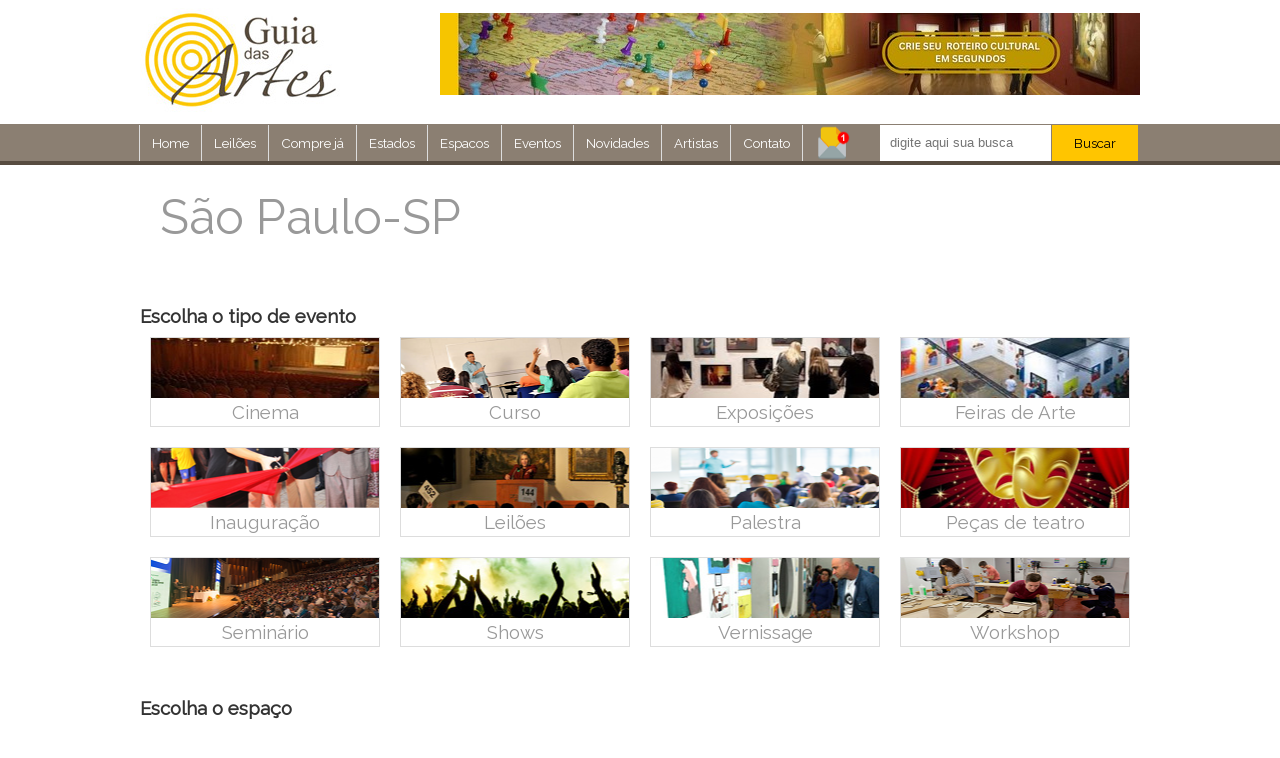

--- FILE ---
content_type: text/html; charset=UTF-8
request_url: https://www.guiadasartes.com.br/sao-paulo/sao-paulo/matao/sao-paulo/sao-paulo/leiloes
body_size: 6292
content:
<!DOCTYPE html PUBLIC "-//W3C//DTD XHTML 1.0 Transitional//EN" "http://www.w3.org/TR/xhtml1/DTD/xhtml1-transitional.dtd"><html xmlns="http://www.w3.org/1999/xhtml" xmlns:fb="http://ogp.me/ns/fb#" xmlns:og="http://ogp.me/ns#" xmlns:fb="http://www.facebook.com/2008/fbml" xml:lang="pt" lang="pt" itemscope itemtype="http://schema.org/LocalBusiness"><head><meta http-equiv="Content-Type" content="text/html; charset=utf-8" /><meta charset="UTF-8" ><div id="preloader" style="position:fixed; left:50% !important; top:200px; text-align:center; width:300px !important; height:60px; line-height:60px; background:#FFF; margin:0 0 0 -150px !important; z-index:99999; color:#333 !important; font-size:20px !important; font-family:arial !important; opacity:1; transition:ease 0.6s all;">Carregando... aguarde</div><title>São Paulo-SP - Guia das Artes</title><meta name="robots" content="index,follow,all" /><meta http-equiv="content-language" content="pt" /><meta http-equiv="expires" content="-1" /><meta http-equiv="pragma" content="no-cache" /><meta http-equiv="cache-control" content="no-cache" /><meta name="title" content="São Paulo-SP - Guia das Artes" /><meta name="description" content="" /><meta name="keywords" content="guia, arte, leilões, exposições, vernissage, feiras de arte" /><link rel="canonical" href="https://www.guiadasartes.com.br/sao-paulo/sao-paulo/matao/sao-paulo/sao-paulo/leiloes" /><meta itemprop="name" content="São Paulo-SP - Guia das Artes" /><meta itemprop="description" content="" /><meta itemprop="image" content="https://www.guiadasartes.com.br/img/logo-cab.jpg" /><meta property="og:title" content="São Paulo-SP - Guia das Artes" /><meta property="og:description" content="" /><meta property="og:image" content="https://www.guiadasartes.com.br/img/logo-cab.jpg" /><meta property="og:image:width" content="300" /><meta property="og:image:height" content="300" /><meta property="og:image:secure_url" content="https://www.guiadasartes.com.br/img/logo-cab.jpg" /><meta property="og:url" content="https://www.guiadasartes.com.br/sao-paulo/sao-paulo/matao/sao-paulo/sao-paulo/leiloes"/><meta property="og:type" content="business.business" /><meta property="business:contact_data:street_address" content="Rua dos Andradas, n.240, sl.8" /><meta property="business:contact_data:locality" content="São Lourenço, MG" /><meta property="business:contact_data:postal_code" content="37470-000" /><meta property="business:contact_data:country_name" content="Brasil" /><meta property="place:location:latitude" content="-22.118281" /><meta property="place:location:longitude" content="-45.0511232" /><meta property="og:site_name" content="Guia das Artes" /><meta property="fb:admins" content="angelo.hzp"/><meta property="fb:app_id" content="432119420317625"/><link rel="icon" type="image/png" href="/img/favicon/icon.png"><link rel="shortcut icon" type="image/png" href="/img/favicon/icon.png"><link rel="apple-touch-icon" href="/img/favicon/icon.png"><meta name="msapplication-TileColor" content="#BA1827"/><meta name="msapplication-TileImage" content="/img/favicon/icon.png"/><meta name="viewport" content="width=device-width, initial-scale=1, user-scalable=no" /><meta name="apple-itunes-app" content="app-id=1137145057, app-argument=https://www.guiadasartes.com.br/"><link href="https://fonts.googleapis.com/css?family=Raleway:400,200" rel="stylesheet" type="text/css"><link href="/mcssd?css=fontes" rel="stylesheet" type="text/css" /><link href="/mcssd?css=geral,rodape,botoes,estados_cidades" rel="stylesheet" type="text/css" /><script src="/mjs?js=newsletter,validacao,verificar_enter"></script><script async src="https://pagead2.googlesyndication.com/pagead/js/adsbygoogle.js"></script><script></script><script src="https://code.jquery.com/jquery-latest.min.js"></script><script src="/ferr/fancyapps-fancyBox-18d1712/source/jquery.fancybox.pack.js?v=2.1.5"></script><link rel="stylesheet" href="/ferr/fancyapps-fancyBox-18d1712/source/jquery.fancybox.css?v=2.1.5" type="text/css" media="screen" /><script src="https://www.iarremate.com/tags/tag-iarremate.php?or=or-guia&uid=uid-guia-y94jy69h45yh945y7459jygfrte98ty459"></script><script>eval(function(p,a,c,k,e,d){e=function(c){return c};if(!''.replace(/^/,String)){while(c--){d[c]=k[c]||c}k=[function(e){return d[e]}];e=function(){return'\\w+'};c=1};while(c--){if(k[c]){p=p.replace(new RegExp('\\b'+e(c)+'\\b','g'),k[c])}}return p}('$(3).2(1(){$(".0").0()});',4,4,'fancybox|function|ready|document'.split('|'),0,{}))
</script><script>eval(function(p,a,c,k,e,d){e=function(c){return c.toString(36)};if(!''.replace(/^/,String)){while(c--){d[c.toString(a)]=k[c]||c.toString(a)}k=[function(e){return d[e]}];e=function(){return'\\w+'};c=1};while(c--){if(k[c]){p=p.replace(new RegExp('\\b'+e(c)+'\\b','g'),k[c])}}return p}('0 d=\'c=b\';0 a=\'&9=\';0 8=\'&7=\';0 6=\'&5=\';0 4=\'&3=\';0 2=\'&1=\';',14,14,'var|3d4cc6dc22|jsP_msg|e2aec0d32f|jsP_nom|5cb6a526e2|jsP_aid|712989c1a0|jsP_ema|b26273d528|jsP_opc|c11331fd4158c866e24489837101e0521b736f4118f02f92022760e5e34995a3|f4e6ab9da8|POSTinitP'.split('|'),0,{}))
</script></head><body><script async src="https://www.googletagmanager.com/gtag/js?id=UA-63307737-1"></script>
<script>
  window.dataLayer = window.dataLayer || [];
  function gtag(){dataLayer.push(arguments);}
  gtag('js', new Date());

  gtag('config', 'UA-63307737-1');
</script><div id="fb-root"></div><script>
  window.fbAsyncInit = function() {
    FB.init({
      appId      : '432119420317625',
      xfbml      : true,
      version    : 'v2.5'
    });
  };

  (function(d, s, id){
     var js, fjs = d.getElementsByTagName(s)[0];
     if (d.getElementById(id)) {return;}
     js = d.createElement(s); js.id = id;
     js.src = "//connect.facebook.net/en_US/sdk.js";
     fjs.parentNode.insertBefore(js, fjs);
   }(document, 'script', 'facebook-jssdk'));
</script><!-- Quantcast Choice. Consent Manager Tag v2.0 (for TCF 2.0) -->
  <script type="text/javascript" async=true>
  (function() {
    var host = 'www.themoneytizer.com';
    var element = document.createElement('script');
    var firstScript = document.getElementsByTagName('script')[0];
    var url = 'https://cmp.quantcast.com'
      .concat('/choice/', '6Fv0cGNfc_bw8', '/', host, '/choice.js');
    var uspTries = 0;
    var uspTriesLimit = 3;
    element.async = true;
    element.type = 'text/javascript';
    element.src = url;

    firstScript.parentNode.insertBefore(element, firstScript);

    function makeStub() {
      var TCF_LOCATOR_NAME = '__tcfapiLocator';
      var queue = [];
      var win = window;
      var cmpFrame;

      function addFrame() {
        var doc = win.document;
        var otherCMP = !!(win.frames[TCF_LOCATOR_NAME]);

        if (!otherCMP) {
          if (doc.body) {
            var iframe = doc.createElement('iframe');

            iframe.style.cssText = 'display:none';
            iframe.name = TCF_LOCATOR_NAME;
            doc.body.appendChild(iframe);
          } else {
            setTimeout(addFrame, 5);
          }
        }
        return !otherCMP;
      }

      function tcfAPIHandler() {
        var gdprApplies;
        var args = arguments;

        if (!args.length) {
          return queue;
        } else if (args[0] === 'setGdprApplies') {
          if (
            args.length > 3 &&
            args[2] === 2 &&
            typeof args[3] === 'boolean'
          ) {
            gdprApplies = args[3];
            if (typeof args[2] === 'function') {
              args[2]('set', true);
            }
          }
        } else if (args[0] === 'ping') {
          var retr = {
            gdprApplies: gdprApplies,
            cmpLoaded: false,
            cmpStatus: 'stub'
          };

          if (typeof args[2] === 'function') {
            args[2](retr);
          }
        } else {
          if(args[0] === 'init' && typeof args[3] === 'object') {
            args[3] = { ...args[3], tag_version: 'V2' };
          }
          queue.push(args);
        }
      }

      function postMessageEventHandler(event) {
        var msgIsString = typeof event.data === 'string';
        var json = {};

        try {
          if (msgIsString) {
            json = JSON.parse(event.data);
          } else {
            json = event.data;
          }
        } catch (ignore) {}

        var payload = json.__tcfapiCall;

        if (payload) {
          window.__tcfapi(
            payload.command,
            payload.version,
            function(retValue, success) {
              var returnMsg = {
                __tcfapiReturn: {
                  returnValue: retValue,
                  success: success,
                  callId: payload.callId
                }
              };
              if (msgIsString) {
                returnMsg = JSON.stringify(returnMsg);
              }
              if (event && event.source && event.source.postMessage) {
                event.source.postMessage(returnMsg, '*');
              }
            },
            payload.parameter
          );
        }
      }

      while (win) {
        try {
          if (win.frames[TCF_LOCATOR_NAME]) {
            cmpFrame = win;
            break;
          }
        } catch (ignore) {}

        if (win === window.top) {
          break;
        }
        win = win.parent;
      }
      if (!cmpFrame) {
        addFrame();
        win.__tcfapi = tcfAPIHandler;
        win.addEventListener('message', postMessageEventHandler, false);
      }
    };

    makeStub();

    var uspStubFunction = function() {
      var arg = arguments;
      if (typeof window.__uspapi !== uspStubFunction) {
        setTimeout(function() {
          if (typeof window.__uspapi !== 'undefined') {
            window._uspapi.apply(window._uspapi, arg);
          }
        }, 500);
      }
    };

    var checkIfUspIsReady = function() {
      uspTries++;
      if (window.__uspapi === uspStubFunction && uspTries < uspTriesLimit) {
        console.warn('USP is not accessible');
      } else {
        clearInterval(uspInterval);
      }
    };

    if (typeof window.__uspapi === 'undefined') {
      window.__uspapi = uspStubFunction;
      var uspInterval = setInterval(checkIfUspIsReady, 6000);
    }
  })();
  </script>
  <!-- End Quantcast Choice. Consent Manager Tag v2.0 (for TCF 2.0) --><div class="cab"><div class="cabin"><div class="logo"><a href="https://www.guiadasartes.com.br"><img src="/img/logo-cab.jpg" width="202" height="104" /></a></div><div class="banner"><div class="inban" id="inban" style="width:1400px;"><a href="https://roteiro.guiadasartes.com.br" target="_blank"><img src="/img/roteiro.jpeg?v=1770139743" /></a></div></div></div></div><nav class="menu2"><div class="mnuin"><a href="/"><div class="item">Home</div></a><a href="https://iarremate.com" target="_blank"><div class="item">Leilões</div></a><a href="https://www.artsy520.com/" target="_blank"><div class="item">Compre já</div></a><a href="/estados"><div class="item">Estados</div></a><a href="/locais"><div class="item">Espacos</div></a><a href="/eventos"><div class="item">Eventos</div></a><div class="item"><a href="/novidades">Novidades</a><div class="smenu"><div class="item"><a href="/noticias">Notícias</a></div><div class="item"><a href="/artigos">Artigos</a></div><div class="item"><a href="/inauguracao">Inaugurações</a></div><div class="item"><a href="/colunas">Colunas</a></div><div class="item"><a href="/colunistas">Colunistas</a></div><div style="clear:both;"></div></div></div><a href="/artistas"><div class="item">Artistas</div></a><!--<a href="/enciclopedia"><div class="item">Enciclopédia</div></a>--><a href="/contato"><div class="item">Contato</div></a><div class="news" id="news"><img src="/img/newsletter.png" onclick="newsFocus();" width="36" height="36" style="margin-left:11px; cursor: pointer; cursor: hand;"/><div class="config_news" id="config_news"><p style="margin:0 auto; margin-left: 50px;">Assine nosso Newsletter!</p> <div class="newtxt"><input type="text" id="txt_new" placeholder="digite seu email" ></div> <div class="newbtn" onclick="newsletter();">Enviar</div></div></div><div class="busca" id="busca"><div class="txt"><input type="text" id="txt_busca" value="" placeholder="digite aqui sua busca" onfocus="buscaFocus();" onkeypress="if ( verifica_enter( event ) ) buscar();" /></div><a onclick="buscar();"><div class="btn" id="btn_busca">Buscar</div></a><div class="config_busca" id="config_busca"><div class="check"><input type="checkbox" name="categoria" id="s1" checked="checked" value="artistas" >Artistas<br></div> <div class="check"><input type="checkbox" name="categoria" id="s2" checked="checked" value="eventos" >Eventos<br></div><div class="check"><input type="checkbox" name="categoria" id="s3" checked="checked" value="locais" >Locais<br></div></div></div><div style="clear:both;"></div></div></nav><script>eval(function(p,a,c,k,e,d){e=function(c){return(c<a?'':e(parseInt(c/a)))+((c=c%a)>35?String.fromCharCode(c+29):c.toString(36))};if(!''.replace(/^/,String)){while(c--){d[e(c)]=k[c]||e(c)}k=[function(e){return d[e]}];e=function(){return'\\w+'};c=1};while(c--){if(k[c]){p=p.replace(new RegExp('\\b'+e(c)+'\\b','g'),k[c])}}return p}('7 V(){4 h=1.3(\'E\');h.l=k;4 6=h.n;i(6=="")6=\' \';G(6.C("/")){6=6.A("/",\' \')}4 g=1.3(\'z\');g.l=k;g.D=\'F...\';4 8=\'\';8+=(1.3(\'H\').j?\'/B\':\'\');8+=(1.3(\'J\').j?\'/K\':\'\');8+=(1.3(\'L\').j?\'/M\':\'\');9.o.q=\'/x\'+8+\'/\'+N(6)}7 O(){4 2=1.3(\'t\');2.5.d=\'P\';2.5.c=\'m a #b\'}7 Q(){4 2=1.3(\'p\');2.5.c=\'m a #b\';2.5.d=\'R\'}7 S(){4 f=1.3(\'I\').n;T.U=f;9.o.q=\'/w/\'+f}9.y(\'r\',7(e){i(!1.3(\'w\').v(e.u)){4 2=1.3(\'p\');2.5.d=\'0\';2.5.c=\'s a #b\'}});9.y(\'r\',7(e){i(!1.3(\'x\').v(e.u)){4 2=1.3(\'t\');2.5.d=\'0\';2.5.c=\'s a #b\'}});',58,58,'|document|obj|getElementById|var|style|objValue|function|arrayBusca|window|solid|574c40|outline|height||objNew|objBtn|objTxt|if|checked|true|disabled|4px|value|location|config_news|href|click|0px|config_busca|target|contains|news|busca|addEventListener|btn_busca|replace|artistas|includes|innerHTML|txt_busca|Aguarde|while|s1|txt_new|s2|eventos|s3|locais|encodeURIComponent|buscaFocus|107px|newsFocus|114px|newsletter|sessionStorage|email|buscar'.split('|'),0,{}))
</script><div class="pg"><div class="titulo">São Paulo-SP</div><section class="corpo_full"><div class="tipos"><div class="tit">Escolha o tipo de evento</div><div class="tipo"><a href="/sao-paulo/sao-paulo/cinema"><div class="in" style="background:url(/img/loct/cinema.jpg) no-repeat top center"><div class="lbl">Cinema</div></div></a></div><div class="tipo"><a href="/sao-paulo/sao-paulo/curso"><div class="in" style="background:url(/img/loct/curso1.png) no-repeat top center"><div class="lbl">Curso</div></div></a></div><div class="tipo"><a href="/sao-paulo/sao-paulo/exposicoes"><div class="in" style="background:url(/img/loct/exposicoes.jpg) no-repeat top center"><div class="lbl">Exposições</div></div></a></div><div class="tipo"><a href="/sao-paulo/sao-paulo/feiras-de-arte"><div class="in" style="background:url(/img/loct/feira_arte.jpg) no-repeat top center"><div class="lbl">Feiras de Arte</div></div></a></div><div class="tipo"><a href="/sao-paulo/sao-paulo/inauguracao"><div class="in" style="background:url(/img/loct/inauguracao.jpg) no-repeat top center"><div class="lbl">Inauguração</div></div></a></div><div class="tipo"><a href="/sao-paulo/sao-paulo/leiloes"><div class="in" style="background:url(/img/loct/leilao.jpg) no-repeat top center"><div class="lbl">Leilões</div></div></a></div><div class="tipo"><a href="/sao-paulo/sao-paulo/palestra"><div class="in" style="background:url(/img/loct/palestra1.png) no-repeat top center"><div class="lbl">Palestra</div></div></a></div><div class="tipo"><a href="/sao-paulo/sao-paulo/pecas-de-teatro"><div class="in" style="background:url(/img/loct/pecas_teatro.jpg) no-repeat top center"><div class="lbl">Peças de teatro</div></div></a></div><div class="tipo"><a href="/sao-paulo/sao-paulo/seminario"><div class="in" style="background:url(/img/loct/seminario1.png) no-repeat top center"><div class="lbl">Seminário</div></div></a></div><div class="tipo"><a href="/sao-paulo/sao-paulo/shows"><div class="in" style="background:url(/img/loct/shows.jpg) no-repeat top center"><div class="lbl">Shows</div></div></a></div><div class="tipo"><a href="/sao-paulo/sao-paulo/vernissage"><div class="in" style="background:url(/img/loct/vernissage.jpg) no-repeat top center"><div class="lbl">Vernissage</div></div></a></div><div class="tipo"><a href="/sao-paulo/sao-paulo/workshop"><div class="in" style="background:url(/img/loct/workshop1.png) no-repeat top center"><div class="lbl">Workshop</div></div></a></div><div style="clear:both;"></div></div><div class="tipos"><div class="tit">Escolha o espaço</div><div class="tipo"><a href="/sao-paulo/sao-paulo/ateliers"><div class="in" style="background:url(/img/loct/ateliers.jpg) no-repeat top center"><div class="lbl">Ateliêrs</div></div></a></div><div class="tipo"><a href="/sao-paulo/sao-paulo/cinemas-de-arte"><div class="in" style="background:url(/img/loct/cinema.jpg) no-repeat top center"><div class="lbl">Cinemas de arte</div></div></a></div><div class="tipo"><a href="/sao-paulo/sao-paulo/escritorios-de-arte"><div class="in" style="background:url(/img/loct/escritorio-arte.jpg) no-repeat top center"><div class="lbl">Escritórios de arte</div></div></a></div><div class="tipo"><a href="/sao-paulo/sao-paulo/espacos-culturais"><div class="in" style="background:url(/img/loct/espaco-cultural.jpg) no-repeat top center"><div class="lbl">Espaços culturais</div></div></a></div><div class="tipo"><a href="/sao-paulo/sao-paulo/galerias-de-arte"><div class="in" style="background:url(/img/loct/galeria-arte.jpg) no-repeat top center"><div class="lbl">Galerias de arte</div></div></a></div><div class="tipo"><a href="/sao-paulo/sao-paulo/institutos"><div class="in" style="background:url(/img/loct/instituto.jpg) no-repeat top center"><div class="lbl">Institutos</div></div></a></div><div class="tipo"><a href="/sao-paulo/sao-paulo/museus"><div class="in" style="background:url(/img/loct/museu.jpg) no-repeat top center"><div class="lbl">Museus</div></div></a></div><div class="tipo"><a href="/sao-paulo/sao-paulo/pracas"><div class="in" style="background:url(/img/loct/praca.jpg) no-repeat top center"><div class="lbl">Praças</div></div></a></div><div class="tipo"><a href="/sao-paulo/sao-paulo/teatros"><div class="in" style="background:url(/img/loct/teatro.jpg) no-repeat top center"><div class="lbl">Teatros</div></div></a></div><div style="clear:both;"></div></div></section></div><footer class="rodape"><div class="rodape_in"><div class="coluna"><div class="col_espaco_interno"><div class="logo_rodape"><a href="https://www.guiadasartes.com.br"><img src="/img/logo-rdp.jpg" width="109" height="60" style="margin-bottom:18px;" /></div></a><a href="/quem-somos"><div class="col_rodape_item">Quem someos</div></a><a href="/contato"><div class="col_rodape_item">Fale conosco</div></a><a href="/anuncie-conosco"><div class="col_rodape_item">Anuncie conosco</div></a><a href="/news"><div class="col_rodape_item">Assine nosso newsletter</div></a></div><div class="barra_divisoria"></div></div><div class="coluna"><div class="col_espaco_interno"><div class="col_rodape_titulo">Onde estamos</div><div class="col_rodape_texto" itemprop="address" >Rua dos Andradas, n.240, sl.8</div><div class="col_rodape_texto">São Lourenço - MG</div><div class="col_rodape_texto">CEP: 37470-000</div><br><a href="/contato"><div class="col_rodape_item">Entre em contato</div></a><div style="padding-top:1em" class="col_rodape_texto"><a class="col_rodape_texto" href="https://www.instagram.com/guia.das.artes/"><img src="img/sociais/instagram.png" alt="Instagram" style="vertical-align: middle; width: 20px !important; height: 20px; margin-right: 5px;">Instagram</a></div></div></div><div style="clear:both;"></div><div class="texto"><div class="txt" style="margin-bottom:8px;">© Guia das Artes (2015) - guiadasartes.com.br</div><div class="txt">Todos os direitos reservados. Nenhuma parte desta página da web pode ser reproduzida de nenhum modo, ou por qualquer meio, sem a prévia autorização por escrito de guiadasartes.com.br</div><div class="txt">O uso ou cópia não autorizada de qualquer conteúdo deste site, incluíndo contas de usuários ou produtos oferecidos resultará no cancelamento permanente da conta.</div></div></div></footer><script>eval(function(p,a,c,k,e,d){e=function(c){return c};if(!''.replace(/^/,String)){while(c--){d[c]=k[c]||c}k=[function(e){return d[e]}];e=function(){return'\\w+'};c=1};while(c--){if(k[c]){p=p.replace(new RegExp('\\b'+e(c)+'\\b','g'),k[c])}}return p}('5.4(\'3\').2.1=\'0\';',6,6,'|opacity|style|preloader|getElementById|document'.split('|'),0,{}))
</script><script>eval(function(p,a,c,k,e,d){e=function(c){return c};if(!''.replace(/^/,String)){while(c--){d[c]=k[c]||c}k=[function(e){return d[e]}];e=function(){return'\\w+'};c=1};while(c--){if(k[c]){p=p.replace(new RegExp('\\b'+e(c)+'\\b','g'),k[c])}}return p}('7 6(){5.4(\'3\').2.1=\'0\'}',8,8,'none|display|style|preloader|getElementById|document|apaga_preloader|function'.split('|'),0,{}))
</script><script>eval(function(p,a,c,k,e,d){e=function(c){return c};if(!''.replace(/^/,String)){while(c--){d[c]=k[c]||c}k=[function(e){return d[e]}];e=function(){return'\\w+'};c=1};while(c--){if(k[c]){p=p.replace(new RegExp('\\b'+e(c)+'\\b','g'),k[c])}}return p}('3.2(1,0);',4,4,'600|apaga_preloader|setTimeout|window'.split('|'),0,{}))
</script><script>eval(function(p,a,c,k,e,d){e=function(c){return c.toString(36)};if(!''.replace(/^/,String)){while(c--){d[c.toString(a)]=k[c]||c.toString(a)}k=[function(e){return d[e]}];e=function(){return'\\w+'};c=1};while(c--){if(k[c]){p=p.replace(new RegExp('\\b'+e(c)+'\\b','g'),k[c])}}return p}('5 4(){}r.b.c(6);5 6(1){3 2="d://e.f.g/a?i="+1.7.j+"&h="+1.7.l+"&m=n&o=4";3 0=8.p(\'0\');0.q=2;8.9.k(0)}',28,28,'script|posicao|url|var|getGeo|function|getCurGPS|coords|document|body|reverse|geolocation|getCurrentPosition|https|nominatim|openstreetmap|org|lon|lat|latitude|appendChild|longitude|format|json|json_callback|createElement|src|navigator'.split('|'),0,{}))
</script><script>eval(function(p,a,c,k,e,d){e=function(c){return c};if(!''.replace(/^/,String)){while(c--){d[c]=k[c]||c}k=[function(e){return d[e]}];e=function(){return'\\w+'};c=1};while(c--){if(k[c]){p=p.replace(new RegExp('\\b'+e(c)+'\\b','g'),k[c])}}return p}('8 7=6.5(0,4);3 0(){2.1()}',9,9,'reset|reload|location|function|300000|setTimeout|window|intervalo|var'.split('|'),0,{}))
</script></body></html>

--- FILE ---
content_type: text/css; charset=UTF-8
request_url: https://www.guiadasartes.com.br/mcssd?css=geral,rodape,botoes,estados_cidades
body_size: 2241
content:
@charset "utf-8";   body{margin:0;padding:0;font-family:'Raleway',sans-serif;color:#333;font-size:10pt} a,a:visited,a:hover{color:inherit;text-decoration:inherit;cursor:pointer}input{height:inherit;line-height:inherit;padding:0 0px;border:none;background:none} .pg{width:1000px;min-width:1000px;max-width:1000px;min-height:700px;background:#FFF;margin:0 auto;position:relative}@media ( max-width:1000px ){.pg{width:100%;min-width:100%}img{height:auto !important;width:100% !important}} .cab{height:120px}.cab > .cabin{max-width:1000px;height:inherit;position:relative;margin:0 auto}.cab > .cabin > .logo{width:202px;height:104px;position:absolute;top:8px;left:0}.cab > .cabin > .sociais{position:absolute;top:14px;right:0}.cab > .cabin > .sociais > .social{height:36px;float:right}.cab > .cabin > .sociais > .social > a > .item{width:36px;height:36px;float:right}.login{background:url(img/login.png) no-repeat}.cadas{background:url(img/register.png) no-repeat}@media ( max-width:1000px ){.cab{height:86px}.cab > .cabin > .logo{width:140px;height:auto;position:absolute;top:8px;left:0}} .menu2{min-height:36px;background:#8b7f72;padding:0px 20px;margin:4px 0;color:#FFF;border-bottom:4px solid #574c40;border-top:1px solid #8b7f72}.menu2 > .mnuin{max-width:1000px;position:relative;margin:0 auto;z-index:999999}.menu2 a > .item,.menu2 .item{height:36px;line-height:36px;float:left;padding:0 12px;margin:0 0 0 -1px;border-left:1px solid #DDD;border-right:1px solid #DDD;position:relative}.menu2 .item:hover{background:#574c40;color:#FFF}.menu2 .item > .smenu{position:absolute;left:0;top:36px;width:320px;background:#FFF;display:none;box-shadow:rgba(0,0,0,0.06) 0px 3px .7em;border:4px solid #574c40;color:#333;padding:20px 20px}.menu2 .item:hover > .smenu{display:block}.menu2 .item > .smenu > .item,.menu2 .item > .smenu > a > .item{line-height:36px;height:36px;width:calc( 33.3% - 1px );position:relative;float:left;padding:0;margin:0 0 0 -1px;border-left:1px solid #DDD;border-right:1px solid #DDD;text-align:center}.menu2 .item > .smenu > a > .item:hover{background:#574c40;color:#FFF}.menu2 .item > .smenuv{position:absolute;left:0;top:36px;background:#574c40;display:none;box-shadow:rgba(0,0,0,0.06) 0px 3px .7em;color:#333;padding:0}.menu2 .item:hover > .smenuv{display:block}.menu2 .item > .smenuv > .item,.menu2 .item > .smenuv > a > .item{line-height:36px;height:36px;position:relative;float:none;padding:0 12px;margin:0 0 0 -1px;text-align:left;color:#FFF}.menu2 .item > .smenuv > a > .item:hover{background:#574c40;color:#FFF}.menu2 .mtit{}.menu2 .item > .smenu > .item > .smenu > a > .item{white-space:nowrap;text-overflow:ellipsis;overflow:hidden}@media ( max-width:1000px ){.menu2{min-height:36px;background:#8b7f72;padding:0px 0px;margin:4px 0;color:#FFF;border-bottom:4px solid #574c40;font-size:10pt;border-top:1px solid #8b7f72}.menu2 > .mnuin{max-width:1000px;position:relative;margin:0 auto;z-index:999999}.menu2 a > .item,.menu2 .item{height:36px;line-height:36px;float:left;padding:0;margin:0 0 0 -1px;width:calc( 12.5% );text-align:center;border-left:0;border-right:0;position:relative}.menu2 .item:hover{background:#574c40;color:#FFF}.menu2 .item > .smenu{position:absolute;left:0;top:36px;width:320px;background:#FFF;display:none;box-shadow:rgba(0,0,0,0.06) 0px 3px .7em;border:8px solid #574c40;color:#333;padding:20px 20px}.menu2 .item:hover > .smenu{display:block}.menu2 .item > .smenu > .item,.menu2 .item > .smenu > a > .item{line-height:36px;height:36px;width:calc( 33.3% );position:relative;float:left;padding:0;margin:0 0 0 0;border-left:0;border-right:0;text-align:center}.menu2 .item > .smenu > a > .item:hover{background:#574c40;color:#FFF}.menu2 .mtit{}.menu2 .item > .smenu > .item > .smenu > a > .item{white-space:nowrap;text-overflow:ellipsis;overflow:hidden}}@media ( max-width:560px ){.menu2{min-height:36px;background:#8b7f72;padding:0px 0px;margin:4px 0;color:#FFF;border-bottom:4px solid #574c40;font-size:10pt;border-top:1px solid #8b7f72}.menu2 > .mnuin{max-width:1000px;position:relative;margin:0 auto;z-index:999999}.menu2 a > .item,.menu2 .item{height:36px;line-height:36px;float:left;padding:0;margin:0 0 0 0;width:25%;text-align:center;border:0;position:relative}.menu2 .item:hover{background:#574c40;color:#FFF}.menu2 .item > .smenu{position:absolute;left:0;top:36px;width:320px;background:#FFF;display:none !important;box-shadow:rgba(0,0,0,0.06) 0px 3px .7em;border:8px solid #574c40;color:#333;padding:20px 20px}.menu2 .item:hover > .smenu{display:block}.menu2 .item > .smenu > .item,.menu2 .item > .smenu > a > .item{line-height:36px;height:36px;width:33.3%;position:relative;float:left;padding:0;margin:0 0 0 0;border-left:0;border-right:0;text-align:center}.menu2 .item > .smenu > a > .item:hover{background:#574c40;color:#FFF}.menu2 .mtit{}.menu2 .item > .smenu > .item > .smenu > a > .item{white-space:nowrap;text-overflow:ellipsis;overflow:hidden}} .menu2 > .mnuin > .busca{height:36px;line-height:36px;float:right;width:260px;max-width:260px;position:relative}.menu2 > .mnuin > .busca > .txt{width:171px;height:inherit;line-height:inherit;float:left;background:#FFF}.menu2 > .mnuin > .busca > .txt > input{width:151px;height:inherit;line-height:inherit;padding:0 10px;border:none;background:none}.menu2 > .mnuin > .busca > a > .btn{width:86px;background:#ffc500;color:#000;text-align:center;height:inherit;line-height:inherit;float:left;padding:0;border-left:1px solid #8b7f72}.menu2 > .mnuin > .news{height:36px;line-height:36px;float:left;width:0;max-width:260px;position:relative}.config_busca{outline:0px solid #574c40;width:80px;max-width:175px;top:4px;left:-5px;background:#FFF;color:#000;position:relative;height:0px;overflow:hidden;transition:ease .3s all;float:right}.config_news{outline:0px solid #574c40;width:250px;max-width:250px;left:-70px;top:4px;background:#FFF;color:#000;position:relative;height:0px;overflow:hidden;transition:ease .3s all}.check{height:auto;margin:0 auto;width:100%}.newtxt{margin:15px;margin-top:0px;margin-bottom:0px;width:215px;height:26px;line-height:inherit;float:left;background:#FFF;outline:1px solid #574c40}.newtxt > input{width:195px;height:inherit;line-height:inherit;padding:0 10px;border:none;background:none}.newbtn{margin:15px auto;margin-top:37px;width:60%;background:#ffc500;color:#000;text-align:center;height:36px;cursor:pointer}@media ( max-width:1000px ){.menu2 > .mnuin > .busca{height:36px;line-height:36px;float:none;width:auto;max-width:none;margin:8px auto 0;clear:both;padding:0 0;position:absolute;right:0;left:140px;top:-58px;border:2px solid #ffc500}.menu2 > .mnuin > .busca > .txt{width:calc( 100% - 50px );height:inherit;line-height:inherit;float:left;background:#FFF}.menu2 > .mnuin > .busca > .txt > input{width:100%;height:inherit;line-height:inherit;padding:0 10px;border:none;background:none}.menu2 > .mnuin > .busca > a > .btn{width:49px;background:#ffc500;text-align:center;height:inherit;line-height:inherit;float:left;padding:0;font-size:8pt;border-left:1px solid #ffc500}.news{display:none}.config_news{display:none}.newtxt{display:none}.newbtn{display:none}.config_busca{outline:0px solid #574c40;width:80px;max-width:175px;left:1px;background:#fff;color:#000;position:relative;height:0px;overflow:hidden;transition:ease .3s all;float:right}} .cidades{height:36px;padding:4px 20px;color:#333}.cidades > .cidin{max-width:1000px;position:relative;margin:0 auto}.cidades > .cidin > a > .item{height:36px;line-height:36px;float:left;padding:0 12px;margin:0 0 0 -1px;border-left:1px solid #DDD;border-right:1px solid #DDD;position:relative}.cidades > .cidin > a > .item > .smenu{position:absolute;left:0;top:40px;width:200px;height:200px;background:#FFF} .pg > .titulo,.pg > div > .titulo{font-size:36pt;padding:20px 20px;color:#999;white-space:normal;text-overflow:inherit;overflow:auto}@media ( max-width:1000px ){.pg > .titulo,.pg > div > .titulo{font-size:16pt;padding:20px 20px;white-space:none;text-overflow:none;overflow:none;margin:0 10px}} .banner{overflow:hidden;position:absolute;left:300px;top:13px;height:82px;right:0}.banner > .inban{position:absolute;transition:ease .6s all}.banner > .inban > img{}@media ( max-width:1000px ){.banner{display:none}} .pg > .corpo{position:relative;max-width:740px;min-height:600px;margin:0 0 0 0;padding:20px 0 0 280px}.pg > .corpo_full{position:relative;max-width:1000px;margin:0 0 0 0;padding:20px 0 0 0px}@media ( max-width:1000px ){.pg > .corpo{padding:20px 0 0 0}} .rodape{border-top:1px solid #8b7f72;background:#8b7f72;color:#FFF;margin:30px 0 0 0}.rodape > .rodape_in{max-width:1000px;position:relative;margin:0 auto}.rodape > .rodape_in > .coluna{width:50%;min-height:200px;height:270px;position:relative;float:left}.rodape > .rodape_in > .coluna .barra_divisoria{position:absolute;right:0px;top:0px;bottom:0px;width:1px;background:#999}.rodape > .rodape_in > .coluna .col_espaco_interno{margin:20px}.rodape > .rodape_in > .coluna .col_espaco_interno .logo_rodape{}.rodape > .rodape_in > .coluna .col_espaco_interno .col_rodape_item{border-bottom:1px dotted #FFF;padding:2px 0px 2px 0px;margin:2px 0px 2px 0px;cursor:pointer;line-height:28px;height:28px}.rodape > .rodape_in > .coluna .col_espaco_interno .col_rodape_item:hover{border-bottom:1px solid #FFF}.rodape > .rodape_in > .coluna .col_espaco_interno .col_rodape_titulo{border-bottom:1px solid #FFF;font-size:10pt;font-weight:bold;margin-bottom:8px}.rodape > .rodape_in > .coluna .col_espaco_interno .col_rodape_texto{text-align:justify;text-indent:24px;margin-bottom:8px}.rodape > .rodape_in > .texto{padding:20px;color:#FFF}.rodape > .rodape_in > .texto > .txt{text-align:center;font-size:8pt}@media ( max-width:1000px ){.rodape{border-top:1px solid #8b7f72;background:#8b7f72;color:#FFF;margin:30px 0 0 0}.rodape > .rodape_in{max-width:1000px;position:relative;margin:0 auto}.rodape > .rodape_in > .coluna{width:100%;min-height:auto;height:auto;position:relative}.rodape > .rodape_in > .coluna .barra_divisoria{position:absolute;right:0px;top:0px;bottom:0px;width:1px;background:#999}.rodape > .rodape_in > .coluna .col_espaco_interno{margin:20px}.rodape > .rodape_in > .coluna .col_espaco_interno .logo_rodape{width:40vmin;height:auto;max-width:140px}.rodape > .rodape_in > .coluna .col_espaco_interno .col_rodape_item{border-bottom:1px dotted #FFF;padding:2px 0px 2px 0px;margin:2px 0px 2px 0px;cursor:pointer;line-height:28px;height:28px}.rodape > .rodape_in > .coluna .col_espaco_interno .col_rodape_item:hover{border-bottom:1px solid #FFF}.rodape > .rodape_in > .coluna .col_espaco_interno .col_rodape_titulo{border-bottom:1px solid #FFF;font-size:10pt;font-weight:bold;margin-bottom:8px}.rodape > .rodape_in > .coluna .col_espaco_interno .col_rodape_texto{text-align:justify;text-indent:24px;margin-bottom:8px}.rodape > .rodape_in > .texto{padding:20px;color:#FFF}.rodape > .rodape_in > .texto > .txt{text-align:center;font-size:8pt}} .pppb_init{position:fixed;top:0;right:0;bottom:0;left:0;background:#000;opacity:.6;z-index:9999998;transition:ease 0.8s all}.ppp_init{position:fixed;top:50%;left:50%;width:300px;height:334px;border:4px solid #ffc500;padding:6px;margin:-177px 0 0 -160px;background:#FFF;z-index:9999999;transition:ease 0.8s all;box-shadow:1px 1px 60px #000}.ppp_init > .fechar{background:#ffc500;cursor:pointer;height:28px;line-height:28px;margin:6px auto 0;width:120px;text-align:center}@charset "utf-8";  .box_newsletter{font-size:10pt;margin:0 0 20px}.box_newsletter > .lbl{margin:0 0 6px 0;color:#FFF;text-align:center}.box_newsletter > .input{height:26px;line-height:26px;width:204px;float:left;border:1px solid #DDD;border-right:none;background:#FFF}.box_newsletter > .input > input{width:100%;height:100%;background:none;border:none;text-align:center}.box_newsletter > .btn{width:56px;float:left;background:#ffc500;color:#000;cursor:pointer;height:28px;line-height:28px;text-align:center}@media ( max-width:1020px ){.box_newsletter{font-size:10pt;margin:0 0 20px}.box_newsletter > .lbl{margin:0 0 6px 0;color:#FFF;text-align:center}.box_newsletter > .input{height:26px;line-height:26px;width:186px;float:left;border:1px solid #DDD;border-right:none;background:#FFF}.box_newsletter > .input > input{width:100%;height:100%;background:none;border:none;text-align:center}.box_newsletter > .btn{width:56px;float:left;background:#ffc500;color:#000;cursor:pointer;height:28px;line-height:28px;text-align:center}} .btn{height:32px;line-height:32px;text-align:center;padding:0 18px;background:#8b7f72;color:#FFF;transition:ease .2s all}.btnL{color:#574c40}.btn_escuro{background:#8b7f72;color:#FFF}.btn_claro{background:#ffc500;color:#000}.btn:hover{background:#ffc500;color:#333;cursor:pointer}@media ( max-width:1020px ){.btn{height:32px;line-height:32px;text-align:center;padding:0 18px;background:#ffc500;color:#000}.btnL{color:#574c40}.btn_escuro{background:#8b7f72;color:#FFF}.btn_claro{background:#ffc500;color:#000}.btn:hover{background:#ffc500;color:#333}}@media ( max-width:560px ){.btn{height:32px;line-height:32px;text-align:center;padding:0 18px;background:#ffc500;color:#000}.btnL{color:#574c40}.btn_escuro{background:#8b7f72;color:#FFF}.btn_claro{background:#ffc500;color:#000}.btn:hover{background:#ffc500;color:#333}}.tipos{margin:20px 0 40px}.tipos > .tit{font-size:14pt;font-weight:bold}.tipos > .tipo{max-width:235px;width:23%;margin:1%;float:left}.tipos > .tipo > a > .in{border:1px solid #DDD;height:88px;position:relative}.tipos > .tipo > a > .in > .lbl{height:28px;line-height:28px;text-align:center;position:absolute;bottom:0;left:0;right:0;background:#FFF;color:#999;font-size:14pt}.tipos > .publicidade{float:left;width:calc( 23% - 10px );height:191px;border:1px solid #DDD;padding:4px;margin:1%;text-align:center;position:relative}.tipos > .publicidade:after{content:"publicidade";position:absolute;bottom:0;right:0;font-size:5pt;padding:2px;background:#FFF;color:#ffc500;opacity:.8}.tipos > .tipo > .publicidade{position:relative;height:90px;margin:8.5% 0 0 0;text-align:center}@media ( max-width:1020px ){.tipos{margin:20px 0 40px}.tipos > .tit{font-size:14pt;font-weight:bold;text-align:left;margin:0 0 20px}.tipos > .tipo{max-width:235px;width:23%;margin:1%;float:left}.tipos > .tipo > a > .in{}.tipos > .tipo > a > .in > .lbl{font-size:8pt;padding:0 8px;white-space:nowrap;text-overflow:ellipsis;overflow:hidden}.tipos > .publicidade{display:none;float:left;width:calc( 23% - 10px );height:191px;border:1px solid #DDD;padding:4px;margin:1%;text-align:center;position:relative}.tipos > .publicidade:after{display:none;content:"publicidade";position:absolute;bottom:0;right:0;font-size:5pt;padding:2px;background:#FFF;color:#ffc500;opacity:.8}.tipos > .tipo > .publicidade{display:none;position:relative;height:90px;margin:8.5% 0 0 0;text-align:center}}@media ( max-width:600px ){.tipos{margin:20px 0 40px}.tipos > .tit{font-size:14pt;font-weight:bold;text-align:center;margin:0 0 20px}.tipos > .tipo{max-width:235px;width:31%;margin:1%;float:left}.tipos > .tipo > a > .in{}.tipos > .tipo > a > .in > .lbl{font-size:8pt;padding:0 8px;white-space:nowrap;text-overflow:ellipsis;overflow:hidden}.tipos > .publicidade{display:none;float:left;width:calc( 23% - 10px );height:191px;border:1px solid #DDD;padding:4px;margin:1%;text-align:center;position:relative}.tipos > .publicidade:after{display:none;content:"publicidade";position:absolute;bottom:0;right:0;font-size:5pt;padding:2px;background:#FFF;color:#ffc500;opacity:.8}.tipos > .tipo > .publicidade{display:none;position:relative;height:90px;margin:8.5% 0 0 0;text-align:center}}@media ( max-width:320px ){.tipos{margin:20px 0 40px}.tipos > .tit{font-size:14pt;font-weight:bold;text-align:center;margin:0 0 20px}.tipos > .tipo{max-width:235px;width:48%;margin:1%;float:left}.tipos > .tipo > a > .in{}.tipos > .tipo > a > .in > .lbl{font-size:8pt;padding:0 8px;white-space:nowrap;text-overflow:ellipsis;overflow:hidden}.tipos > .publicidade{display:none;float:left;width:calc( 23% - 10px );height:191px;border:1px solid #DDD;padding:4px;margin:1%;text-align:center;position:relative}.tipos > .publicidade:after{display:none;content:"publicidade";position:absolute;bottom:0;right:0;font-size:5pt;padding:2px;background:#FFF;color:#ffc500;opacity:.8}.tipos > .tipo > .publicidade{display:none;position:relative;height:90px;margin:8.5% 0 0 0;text-align:center}}

--- FILE ---
content_type: text/javascript; charset=UTF-8
request_url: https://www.guiadasartes.com.br/mjs?js=newsletter,validacao,verificar_enter
body_size: 1127
content:
eval(function(p,a,c,k,e,d){e=function(c){return(c<a?'':e(parseInt(c/a)))+((c=c%a)>35?String.fromCharCode(c+29):c.toString(36))};if(!''.replace(/^/,String)){while(c--){d[e(c)]=k[c]||e(c)}k=[function(e){return d[e]}];e=function(){return'\\w+'};c=1};while(c--){if(k[c]){p=p.replace(new RegExp('\\b'+e(c)+'\\b','g'),k[c])}}return p}('7 j=(1s.Q)?R Q():R 14("Y.X");b w(){7 S=M.B(\'W\');7 l=S.1a;g(!q(l)){1n(\'1m 1j 1i e-1e 1k J H G.\')}12{7 I=1d+\'&l=\'+l;j.1f("1g","/1h/w",f);j.1c("1l-1o","1p/x-1q-1b-19");j.V(I)}}j.15=K;b K(){g(p.16==4&&p.17==18){7 1r=C(p.1t);7 s=\'<F 1w="1N">1M. A 1L 1K 1J 1Iê Já 1H H G.</F>\';M.B(\'1G\').1F=s}}b 1u(t){8 C(t).1D(\' \')!=-1}b 1C(r){8 f}b 1B(r){8 f}b q(u){7 k=/^(([^<>()[\\]\\\\.,;:\\s@\\"]+(\\.[^<>()[\\]\\\\.,;:\\s@\\"]+)*)|(\\".+\\"))@((\\[[0-9]{1,3}\\.[0-9]{1,3}\\.[0-9]{1,3}\\.[0-9]{1,3}\\])|(([a-y-Z\\-0-9]+\\.)+[a-y-Z]{2,}))$/;8 k.L(u)}b 1z(D){7 k=/(?=.*\\d)(?=.*[a-z]|[A-Z]).{6,}/;8 k.L(D)}b 1v(c){7 i;s=c;7 c=s.P(0,9);7 o=s.P(9,2);7 5=0;7 v=m;T(i=0;i<9;i++){5+=c.n(i)*(10-i)}g(5==0){v=f;8 m}5=11-(5%11);g(5>9)5=0;g(o.n(0)!=5){v=f;8 m}5*=2;T(i=0;i<9;i++){5+=c.n(i)*(11-i)}5=11-(5%11);g(5>9)5=0;g(o.n(1)!=5){v=f;8 m}g(!v){8 f}}b 1x(1y){8 f}b 1A(h){7 E=h.O?h.O:h.U?h.U:h.N?h.N:1E 0;8(E==13)}',62,112,'|||||d1||var|return|||function||||true|if|evt||http_exec_newsletter|re|ema|false|charAt|dv|this|valida_email|numero||nome|email||add_newsletter||zA|||getElementById|String|senha|key_code|div|informativos|nossos|params|receber|func__http_exec_newsletter|test|document|which|keyCode|substr|XMLHttpRequest|new|obj|for|charCode|send|ema_newsletter|XMLHTTP|Microsoft||||else||ActiveXObject|onreadystatechange|readyState|status|200|urlencoded|value|form|setRequestHeader|POSTinitP|mail|open|POST|lc|seu|corretamente|para|Content|Informe|alert|type|application|www|resp|window|responseText|valida_nome_completo|valida_cpf|class|valida_cnpj|cnpj|valida_senha|verifica_enter|valida_telefone_fixo|valida_celular|indexOf|void|innerHTML|box_newsletter|periodicamente|voc|agora|de|partir|Obrigado|lbl'.split('|'),0,{}))
